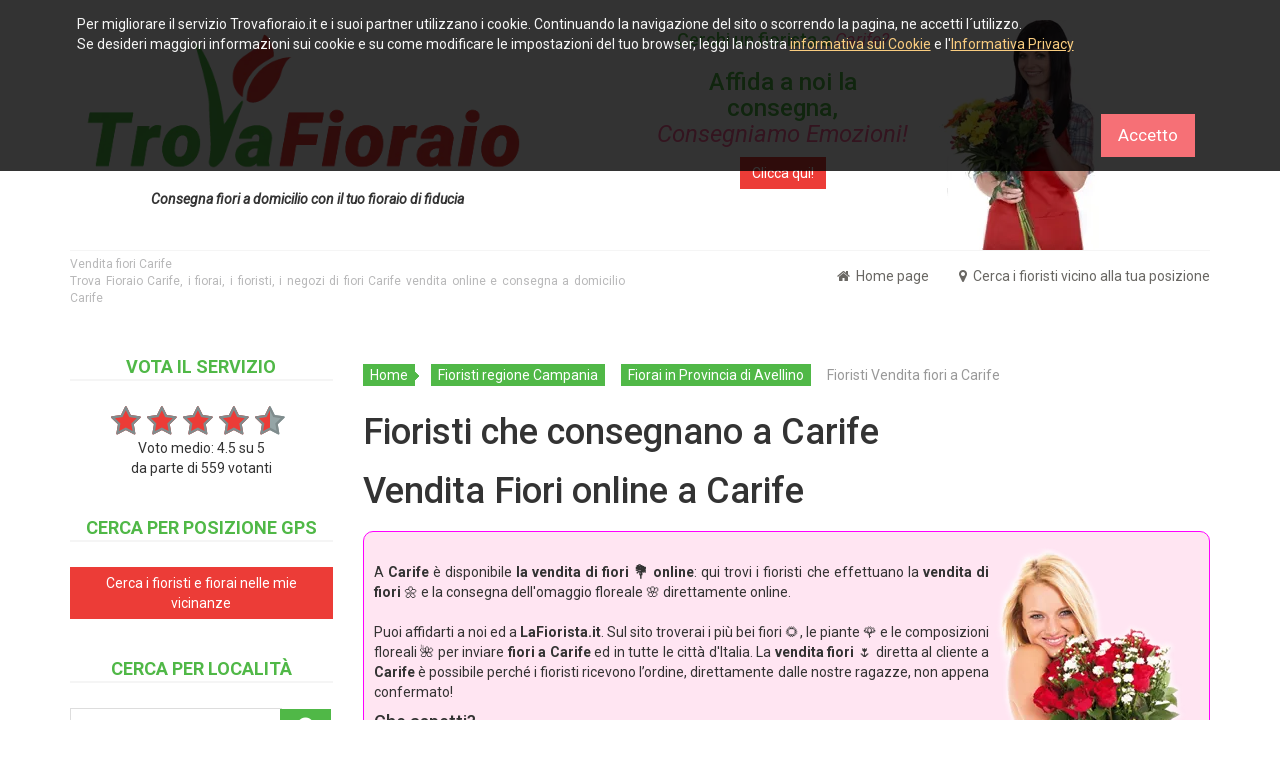

--- FILE ---
content_type: text/html;charset=UTF-8
request_url: https://www.trovafioraio.it/campania/avellino/carife/vendita-fiori-carife
body_size: 46069
content:
<!DOCTYPE html PUBLIC "-//W3C//DTD XHTML 1.0 Transitional//EN" "http://www.w3.org/TR/xhtml1/DTD/xhtml1-transitional.dtd">
<html lang="it" xmlns:fb="http://ogp.me/ns/fb#" xmlns="http://www.w3.org/1999/xhtml">
<head>
<meta charset="utf-8">
<meta name="viewport" content="width=device-width, initial-scale=1.0">
<meta http-equiv="Content-Type" content="text/html; charset=UTF-8" />
<title>Vendita fiori Carife - Trova Fioraio Carife, i fiorai, i fioristi, i negozi di fiori Carife vendita online e consegna a domicilio Carife</title>
<META name="Copyright" content="TrovaFioraio.it">
<META name="Author" content="TrovaFioraio.it">
<meta name="description" content="Vendita fiori Carife - Trova Fioraio Carife, i fiorai, i fioristi, i negozi di fiori Carife vendita online e consegna a domicilio Carife" />
<meta name="keywords" content="Vendita fiori Carife - Trova Fioraio Carife, i fiorai, i fioristi, i negozi di fiori Carife vendita online e consegna a domicilio Carife" />
<link rel="canonical" href="https://www.trovafioraio.it/campania/avellino/carife/vendita-fiori-carife"/>
<link href="/css/bootstrap.min.css" rel="stylesheet">
<link href="/css/font-awesome.min.css" rel="stylesheet">
<link href="/css/animate.css" rel="stylesheet">
<link href="/css/main.css?20191108" rel="stylesheet">
<link href="/css/responsive.css" rel="stylesheet">
<!--[if lt IE 9]> <script src="/js/html5shiv.js"></script> <script src="/js/respond.min.js"></script> <![endif]-->
<link rel="shortcut icon" href="/images/ico/favicon.ico" type="image/x-icon" />
<link rel="apple-touch-icon" href="/images/ico/apple-touch-icon.png" />
<link rel="apple-touch-icon" sizes="57x57" href="/images/ico/apple-touch-icon-57x57.png" />
<link rel="apple-touch-icon" sizes="72x72" href="/images/ico/apple-touch-icon-72x72.png" />
<link rel="apple-touch-icon" sizes="76x76" href="/images/ico/apple-touch-icon-76x76.png" />
<link rel="apple-touch-icon" sizes="114x114" href="/images/ico/apple-touch-icon-114x114.png" />
<link rel="apple-touch-icon" sizes="120x120" href="/images/ico/apple-touch-icon-120x120.png" />
<link rel="apple-touch-icon" sizes="144x144" href="/images/ico/apple-touch-icon-144x144.png" />
<link rel="apple-touch-icon" sizes="152x152" href="/images/ico/apple-touch-icon-152x152.png" />


<link href="/flags/flags.css" rel="stylesheet">
<meta name="referrer" content="never">
<meta itemprop="name" content="Trovafioraio.it">
<meta itemprop="description" content="TrovaFioraio.it ti aiuta a cercare i negozi di fiori per consegnare il tuo omaggio floreale in tutta Italia. I fioristi elencati sul sito preparano e consegnano a domicilio bouquet di fiori, mazzi di fiori freschi, composizioni floreali, rose rosse, piante verdi e fiorite d\'appartamento, omaggi floreali personalizzati, regali, fiori per matrimoni, composizioni per funerali e per ogni ricorrenza.">
<meta itemprop="image" content="https://www.trovafioraio.it/images/logo.png">
<meta property="og:image" content="https://www.trovafioraio.it/images/logo.png" />
<meta property="og:type" content="website" />
<meta property="og:site_name" content="Trovafioraio.it" />
<meta property="og:title" content="Trovafioraio.it" />
<meta property="og:description" content="TrovaFioraio.it ti aiuta a cercare i negozi di fiori per consegnare il tuo omaggio floreale in tutta Italia. I fioristi elencati sul sito preparano e consegnano a domicilio bouquet di fiori, mazzi di fiori freschi, composizioni floreali, rose rosse, piante verdi e fiorite d\'appartamento, omaggi floreali personalizzati, regali, fiori per matrimoni, composizioni per funerali e per ogni ricorrenza." />
<meta property="og:url" content="https://www.trovafioraio.it" />
<meta name="twitter:card" content="summary"/>
<meta name="twitter:url" content="https://www.trovafioraio.it"/>
<meta name="twitter:title" content="Trovafioraio.it"/>
<meta name="twitter:description" content="TrovaFioraio.it ti aiuta a cercare i negozi di fiori per consegnare il tuo omaggio floreale in tutta Italia. I fioristi elencati sul sito preparano e consegnano a domicilio bouquet di fiori, mazzi di fiori freschi, composizioni floreali, rose rosse, piante verdi e fiorite d\'appartamento, omaggi floreali personalizzati, regali, fiori per matrimoni, composizioni per funerali e per ogni ricorrenza."/>
<meta name="twitter:image" content="https://www.trovafioraio.it"/>
<meta name="google-site-verification" content="n3bJBwtjjMC6Lt4Lm7UHCYWvp1G5WTLL5cHEMDkodPI" />
</head>
<!--/head-->
<body>
<!-- header start //-->



<!-- contenuto Header 296 start //-->
<script src="/js/jquery-1.11.0.min.js"></script>
<script src="/js/bootstrap.min.js"></script>
<script src="/js/jquery.scrollUp.min.js"></script>
<script src="/js/main.js"></script>

<header id="header"><!--header-->
   <div class="header-middle"><!--header-middle-->
      <div class="container">
         <div class="row" style="padding-bottom:0;">
            <div class="col-sm-5">
               <div class="logo pull-left_disabled"> <a href="/" title="TrovaFioraio.it - Consegna fiori a domicilio con il tuo fioraio di fiducia"><img name="logo" src="/images/logo.webp" style="width:100%; max-width:445px; margin-bottom:20px;" alt="Consegna fiori a domicilio"></a>
                  <div class="text-center" style="font-style: italic; font-weight: bold;">Consegna fiori a domicilio con il tuo fioraio di fiducia</div>
               </div>
            </div>
            <div class="col-sm-3  col-md-push-1" align="center">
               <h4><a target="_blank" href="https://go.trovafioraio.it/go.asp?url=https%3A%2F%2Fwww.lafiorista.it%2Fconsegna-fiori-a-domicilio%2Fi-fiori-piu-acquistati&utm_medium=header_comune" style="text-decoration:none;color: #50B847;" rel="nofollow">Cerchi un fiorista a&nbsp;<em style="color: #f69;">Carife?</em></a></h4>
               <h3><a target="_blank" href="https://go.trovafioraio.it/go.asp?url=https%3A%2F%2Fwww.lafiorista.it%2Fconsegna-fiori-a-domicilio%2Fi-fiori-piu-acquistati&utm_medium=header_comune" style="text-decoration:none;color: #50B847;" rel="nofollow">Affida a noi la consegna, <em style="color: #f69;">Consegniamo Emozioni!</em></a></h3>
               <a target="_blank" href="https://go.trovafioraio.it/go.asp?url=https%3A%2F%2Fwww.lafiorista.it%2Fconsegna-fiori-a-domicilio%2Fi-fiori-piu-acquistati&utm_medium=header_comune" class="btn btn-default pulsanteGps blink" rel="nofollow">Clicca qui!</a> </div>
            <div class="col-sm-3" align="right"> <a target="_blank" href="https://go.trovafioraio.it/go.asp?url=https%3A%2F%2Fwww.lafiorista.it%2Fconsegna-fiori-a-domicilio%2Fi-fiori-piu-acquistati&utm_medium=header_comune" title="Risparmia sulla consegna dei tuoi fiori a Carife" rel="nofollow"><img src="/images/risparmia-consegna-fiori.webp" alt="Risparmia sulla consegna dei tuoi fiori a Carife" class="img-responsive"  /></a> </div>
         </div>
         <!--div class="shop-menu pull-right">
            <ul class="nav navbar-nav">
               <li><a href="/"><i class="fa fa-home"></i> Home page</a></li>
               <li><a href="/cerca-posizione" title="Cerca i fioristi ed i fiorai qui vicino."><i class="fa fa-map-marker"></i> Cerca i fioristi vicino alla tua posizione</a></li>
            </ul>
         </div//--> 
      </div>
   </div>
   <!--/header-middle-->
   
   <div class="header-bottom"><!--header-bottom-->
      <div class="container">
         <div class="row">
            <div class="col-sm-6"> 
               <!--headerText start-->
               
               <p class="headerText"> Vendita fiori Carife<br/>Trova Fioraio Carife, i fiorai, i fioristi, i negozi di fiori Carife vendita online e consegna a domicilio Carife </p>
               <br>
               
               <!--headerText end--> 
               
            </div>
            <div class="col-sm-6">
               <div class="hidden-xs shop-menu pull-right">
                  <ul class="nav navbar-nav">
                     <li><a href="/"><i class="fa fa-home"></i> Home page</a></li>
                     <li><a href="/cerca-posizione" title="Cerca i fioristi ed i fiorai qui vicino."><i class="fa fa-map-marker"></i> Cerca i fioristi vicino alla tua posizione</a></li>
                  </ul>
               </div>
               <!--<div class="visible-xs">
                  <form action="/cerca-localita" method="post">
                     <div class="brands_products" style="margin-bottom: 40px;">
                        <h2>Cerca per Localit&agrave;</h2>
                        <div class="searchform">
                           <input name="localita" type="text" id="localita" placeholder="Scrivi la localit&agrave;..." required style="width: 80%;" value="Carife">
                           <button type="submit" class="btn btn-default"><i class="fa fa-arrow-circle-o-right"></i></button>
                        </div>
                     </div>
                  </form>
               </div>--> 
            </div>
         </div>
      </div>
   </div>
   <!--/header-bottom--> 
</header>
<!--/header-->
<!-- contenuto Header 296 end //-->


<!-- header end //--> <!-- menu SX start //-->





<!-- menu SX end //-->
<section>
   <div class="container">
      <div class="row">
         <div class="col-sm-9 col-md-push-3"> <!-- Contenuti start //-->
            


<!-- contenuto 316 start //-->




<div class="breadcrumbs">
   <ol class="breadcrumb">
      <li><a href="/">Home</a></li>
      <li><a href="https://www.trovafioraio.it/campania/fioristi-consegne-a-domicilio-campania" title="Trova Fioristi in Campania ">Fioristi regione Campania </a></li>
      <li><a href="https://www.trovafioraio.it/fiori-provincia-di-avellino" title="Fiorai in Provincia di Avellino ">Fiorai in Provincia di Avellino </a></li>
      <li class="active">Fioristi Vendita fiori a Carife </li>
   </ol>
</div>
<script type="application/ld+json">
{
  "@context": "https://schema.org",
  "@type": "BreadcrumbList",
  "itemListElement": [{
    "@type": "ListItem",
    "position": 1,
    "name": "Trova Fioristi in Italia",
    "item": "https://www.trovafioraio.it"
  },{
    "@type": "ListItem",
    "position": 2,
    "name": "Regione Campania ",
    "item": "https://www.trovafioraio.it/campania/fioristi-consegne-a-domicilio-campania"
  },{
    "@type": "ListItem",
    "position": 3,
    "name": "Provincia di Avellino ",
    "item": "https://www.trovafioraio.it/fiori-provincia-di-avellino"
  },{
    "@type": "ListItem",
    "position": 4,
    "name": "Vendita fiori a Carife ",
    "item": "https://www.trovafioraio.it/campania/avellino/carife/vendita-fiori-carife"
  }]
}
</script>



<!-- contenuto 316 end //-->

<!-- contenuto 274 start //-->
<h1>Fioristi che consegnano a Carife</h1>
<h1> Vendita Fiori online a Carife</h1>
<div class="box_rosa">
   <a target="_blank" href="https://go.trovafioraio.it/go.asp?url=https%3A%2F%2Fwww.lafiorista.it%2Findex.htm" title="vendita fiori a Carife" onclick="trackOutboundLink(this.href); return false;" rel="nofollow"><img src="/images/la_tua_fiorista.webp" alt="vendita fiori a Carife" style="max-width:200px; width:30%;"align="right" hspace="5" vspace="5" border="0" /></a> 
   <p>A <strong>Carife</strong> &egrave; disponibile&nbsp;<strong>la vendita di fiori &#128144; online</strong>:
      qui trovi i fioristi che effettuano la&nbsp;<strong>vendita di fiori&nbsp;</strong>&#127804; e la consegna dell'omaggio floreale &#127800; direttamente online.</p>
   <p>Puoi affidarti a noi ed a <strong>LaFiorista.it</strong>. Sul sito troverai i pi&ugrave; bei fiori &#127803;, le piante &#127801; e le composizioni floreali &#127802; per inviare <strong>fiori&nbsp;a Carife</strong> ed in tutte le citt&agrave; d'Italia.  La&nbsp;<strong>vendita fiori&nbsp;</strong>&#127799; diretta al cliente a <strong>Carife</strong> &egrave; possibile perch&eacute; i fioristi ricevono l&rsquo;ordine, direttamente dalle nostre ragazze, non appena confermato!</p>
   <h4>Che aspetti? <br>
   Ti baster&agrave; scegliere la composizione, scrivere il tuo messaggio, <strong>pagare in tutta sicurezza</strong> ed al resto penseremo noi!</h4>
   <p> I fioristi ed i fiorai, tra quelli che effettuano<strong>&nbsp;la&nbsp;vendita di fiori&nbsp;</strong>a <strong>Carife</strong>, eseguiranno tutte le tue indicazioni per la <strong>consegna dei fiori&nbsp;&#129344; </strong>con tutti i consigli e le istruzioni particolari che solo tu puoi dare. <br>
      Solo tu conosci i gusti del destinatario del tuo omaggio floreale!</p>
   <br />
   <img src="/images/box_rosa.webp" name="img_rec" id="img_rec" /> 
</div>

<!-- contenuto 274 end //-->

<!-- contenuto 310 start //-->


<!--img src="/images/box_rosa.webp" name="img_rec" id="img_rec" /> </div-->

<!-- contenuto 310 end //-->

<!-- contenuto 276 start //-->

	
	
	
	
				<a name="elencoFioristi"></a>
				<h3 class="title">Elenco dei fioristi e dei fiorai nei pressi di <span style="color:#EC3C37;">Carife</span></h3>
				<ul>
					<li><div><h4>Fiori &amp; Bronzi</h4><p>Via Roma, 89, Carife</p></div></li><li><div><h4>Fiori D'Arancio Di Candelino Vincenzo</h4><p>Via Kennedy, 39, Vallata</p></div></li><li><div><h4>Fiori e Piante</h4><p>Via Piano, 109, San Sossio Baronia</p></div></li><li><div><h4>Agrigarden Di Damiano Giovanni Addobbi Floreali</h4><p>Contrada Forche, 58, Guardia Lombardi</p></div></li><li><div><h4>Mary&#8217;s Flowers</h4><p>Via III Santi, 81, Sturno</p></div></li><li><div><h4>Emporio Piante E Fiori</h4><p>Italy</p></div></li><li><div><h4>Follie di Fiori</h4><p>Via Dante Alighieri, Sturno</p></div></li><li><div><h4>La Rose Bella</h4><p>SS303, Piano della Croce-mattine</p></div></li><li><div><h4>La Gardenia</h4><p>Via Citt&#224; di Contra, Scampitella</p></div></li><li><div><h4>La Margherita Piante-Fiori</h4><p>Italy</p></div></li><li><div><h4>Albina Fiori Bomboniere</h4><p>Piazza de Sanctis, Sant'Angelo dei Lombardi</p></div></li><li><div><h4>FLOR EVENTS</h4><p>Via Giacomo Matteotti, 62, Morra De Sanctis</p></div></li><li><div><h4>Clorofilla</h4><p>Via Dante Alighieri, 2, Gesualdo</p></div></li><li><div><h4>Pinto Albino</h4><p>Via Campo San Leonardo Superiore, Gesualdo</p></div></li><li><div><h4>L'Iris di Puopolo Carmela</h4><p>Via Guglielmo Marconi, 72, Anzano di Puglia</p></div></li><li><div><h4>La Magia Dei Fiori</h4><p>Via Gelso, Grottaminarda</p></div></li><li><div><h4>Fiori E Piante Magie Floreali</h4><p>Via Vittorio Emanuele, 2, Torella dei Lombardi</p></div></li><li><div><h4>fioreria</h4><p>Via Giacomo Puccini, 17, Bisaccia Nuova</p></div></li><li><div><h4>Florevent srls</h4><p>Via Valle, Grottaminarda</p></div></li><li><div><h4>Arte Fiori</h4><p>SP36, Grottaminarda</p></div></li>
				</ul>
			
			
			<br>
			<br>
			



<!--div class="box_rosa"-->

<div class="recommended_items"><!--recommended_items-->
   
   <h2 class="title text-center"><span style="color:#EC3C37;">Carife</span>, i fioristi ti consigliano questi fiori:</h2>
   
   
      
      <div class="col-sm-3 col-xs-6">
         <div class="product-image-wrapper">
            <div class="single-products"> <a target="_blank" href="https://go.trovafioraio.it/go.asp?url=https%3A%2F%2Fwww.lafiorista.it%2Fnegozio%2Ddi%2Dfiori%2Da%2Ddomicilio%2Fbouquet%2Dsolare%2Dcon%2Drose%2Dgialle%2De%2Dgerbere%2Darancio" onclick="trackOutboundLink(this.href); return false;" rel="nofollow">
               <div class="productinfo text-center"><img alt="Bouquet solare con rose gialle e gerbere arancio" src="https://www.lafiorista.it/foto-di-fiori-acquistare-fiori-online/foto-piccola-bouquet-solare-con-rose-gialle-e-gerbere-arancio.webp" />
                  <h2>
                     
                     da &euro; 69
                     
                     <br>
                     &nbsp; <strong>TUTTO</strong> incluso! </h2>
                  
                  <p style="text-align:center !important">Bouquet solare con rose gialle e gerbere arancio</p>
               </div>
               <div class="product-overlay">
                  <div class="overlay-content">
                     <p>Bouquet realizzato con rose gialle, gerbere arancio e bacche rosse.</p>
                  </div>
               </div>
               
               </a> </div>
         </div>
      </div>
      
      
      <div class="col-sm-3 col-xs-6">
         <div class="product-image-wrapper">
            <div class="single-products"> <a target="_blank" href="https://go.trovafioraio.it/go.asp?url=https%3A%2F%2Fwww.lafiorista.it%2Fnegozio%2Ddi%2Dfiori%2Da%2Ddomicilio%2Fbouquet%2Drosa%2De%2Dgiallo" onclick="trackOutboundLink(this.href); return false;" rel="nofollow">
               <div class="productinfo text-center"><img alt="Bouquet rosa e giallo" src="https://www.lafiorista.it/foto-di-fiori-acquistare-fiori-online/foto-piccola-bouquer-rosa-e-giallo.webp" />
                  <h2>
                     
                     da &euro; 49
                     
                     <br>
                     &nbsp; <strong>TUTTO</strong> incluso! </h2>
                  
                  <p style="text-align:center !important">Bouquet rosa e giallo</p>
               </div>
               <div class="product-overlay">
                  <div class="overlay-content">
                     <p>Bouquet con gerbere e rose rosa e margherite gialle</p>
                  </div>
               </div>
               
               </a> </div>
         </div>
      </div>
      
      
      <div class="col-sm-3 col-xs-6">
         <div class="product-image-wrapper">
            <div class="single-products"> <a target="_blank" href="https://go.trovafioraio.it/go.asp?url=https%3A%2F%2Fwww.lafiorista.it%2Fnegozio%2Ddi%2Dfiori%2Da%2Ddomicilio%2Fbouquet%2Ddi%2Dgerbere%2Dgialle%2Darancio%2De%2Drosse" onclick="trackOutboundLink(this.href); return false;" rel="nofollow">
               <div class="productinfo text-center"><img alt="Bouquet di Gerbere gialle arancio e rosse" src="https://www.lafiorista.it/foto-di-fiori-acquistare-fiori-online/foto-piccola-bouquet-di-gerbere-gialle-arancio-e-rosse.webp" />
                  <h2>
                     
                     da &euro; 49
                     
                     <br>
                     &nbsp; <strong>TUTTO</strong> incluso! </h2>
                  
                  <p style="text-align:center !important">Bouquet di Gerbere gialle arancio e rosse</p>
               </div>
               <div class="product-overlay">
                  <div class="overlay-content">
                     <p>Bouquet floreale con Gerbere Gialle, Arancio e Rosse.</p>
                  </div>
               </div>
               
               </a> </div>
         </div>
      </div>
      
      
      <div class="col-sm-3 col-xs-6">
         <div class="product-image-wrapper">
            <div class="single-products"> <a target="_blank" href="https://go.trovafioraio.it/go.asp?url=https%3A%2F%2Fwww.lafiorista.it%2Fnegozio%2Ddi%2Dfiori%2Da%2Ddomicilio%2Fbouquet%2Ddi%2Drose%2Drosa%2De%2Dfiori%2Dbianchi" onclick="trackOutboundLink(this.href); return false;" rel="nofollow">
               <div class="productinfo text-center"><img alt="Bouquet di rose rosa e fiori bianchi" src="https://www.lafiorista.it/foto-di-fiori-acquistare-fiori-online/foto-piccola-bouquet-di-rose-rosa-e-fiori-bianchi.webp" />
                  <h2>
                     
                     da &euro; 79
                     
                     <br>
                     &nbsp; <strong>TUTTO</strong> incluso! </h2>
                  
                  <p style="text-align:center !important">Bouquet di rose rosa e fiori bianchi</p>
               </div>
               <div class="product-overlay">
                  <div class="overlay-content">
                     <p>Bouquet di rose rosa e fiori bianchi con rose rosa, fiorellini bianchi e del verde.</p>
                  </div>
               </div>
               
               </a> </div>
         </div>
      </div>
      
      
      <div class="col-sm-3 col-xs-6">
         <div class="product-image-wrapper">
            <div class="single-products"> <a target="_blank" href="https://go.trovafioraio.it/go.asp?url=https%3A%2F%2Fwww.lafiorista.it%2Fnegozio%2Ddi%2Dfiori%2Da%2Ddomicilio%2Fbouquet%2Dgirasoli%2De%2Dalstroemeria" onclick="trackOutboundLink(this.href); return false;" rel="nofollow">
               <div class="productinfo text-center"><img alt="Bouquet girasoli e alstroemeria" src="https://www.lafiorista.it/foto-di-fiori-acquistare-fiori-online/foto-piccola-bouquet-girasoli-e-alstroemeria.webp" />
                  <h2>
                     
                     da &euro; 55
                     
                     <br>
                     &nbsp; <strong>TUTTO</strong> incluso! </h2>
                  
                  <p style="text-align:center !important">Bouquet girasoli e alstroemeria</p>
               </div>
               <div class="product-overlay">
                  <div class="overlay-content">
                     <p>Bouquet con girasoli, alstroemeria rossa e verde decorativo.</p>
                  </div>
               </div>
               
               </a> </div>
         </div>
      </div>
      
      
      <div class="col-sm-3 col-xs-6">
         <div class="product-image-wrapper">
            <div class="single-products"> <a target="_blank" href="https://go.trovafioraio.it/go.asp?url=https%3A%2F%2Fwww.lafiorista.it%2Fnegozio%2Ddi%2Dfiori%2Da%2Ddomicilio%2Fbouquet%2Dsolare%2Ddi%2Dfiori%2Darancio" onclick="trackOutboundLink(this.href); return false;" rel="nofollow">
               <div class="productinfo text-center"><img alt="Bouquet solare di fiori arancio" src="https://www.lafiorista.it/foto-di-fiori-acquistare-fiori-online/foto-piccola-bouquet-solare-di-fiori-arancio.webp" />
                  <h2>
                     
                     da &euro; 55
                     
                     <br>
                     &nbsp; <strong>TUTTO</strong> incluso! </h2>
                  
                  <p style="text-align:center !important">Bouquet solare di fiori arancio</p>
               </div>
               <div class="product-overlay">
                  <div class="overlay-content">
                     <p>Bouquet dai colori vivaci, arancio  e giallo che esprime gioia, vivacit&#224;, euforia per l'arrivo della nuova creatura.</p>
                  </div>
               </div>
               
               <img alt="" class="new" src="/images/raccomandato_negozio.webp" />
               
               </a> </div>
         </div>
      </div>
      
      
      <div class="col-sm-3 col-xs-6">
         <div class="product-image-wrapper">
            <div class="single-products"> <a target="_blank" href="https://go.trovafioraio.it/go.asp?url=https%3A%2F%2Fwww.lafiorista.it%2Fnegozio%2Ddi%2Dfiori%2Da%2Ddomicilio%2Fphalaenopsis" onclick="trackOutboundLink(this.href); return false;" rel="nofollow">
               <div class="productinfo text-center"><img alt="Phalaenopsis" src="https://www.lafiorista.it/foto-di-fiori-acquistare-fiori-online/foto-piccola-pianta-di-phalaenopsis.webp" />
                  <h2>
                     
                     da &euro; 45
                     
                     <br>
                     &nbsp; <strong>TUTTO</strong> incluso! </h2>
                  
                  <p style="text-align:center !important">Phalaenopsis</p>
               </div>
               <div class="product-overlay">
                  <div class="overlay-content">
                     <p>Pianta di Orchidea Phalaenopsis.</p>
                  </div>
               </div>
               
               </a> </div>
         </div>
      </div>
      
      
      <div class="col-sm-3 col-xs-6">
         <div class="product-image-wrapper">
            <div class="single-products"> <a target="_blank" href="https://go.trovafioraio.it/go.asp?url=https%3A%2F%2Fwww.lafiorista.it%2Fnegozio%2Ddi%2Dfiori%2Da%2Ddomicilio%2Fmazzo%2Ddi%2Dgigli%2Drosa%2De%2Dfiori%2Drossi" onclick="trackOutboundLink(this.href); return false;" rel="nofollow">
               <div class="productinfo text-center"><img alt="Mazzo di gigli rosa e fiori rossi" src="https://www.lafiorista.it/foto-di-fiori-acquistare-fiori-online/foto-piccola-mazzo-di-gigli-rosa-e-fiori-rossi.webp" />
                  <h2>
                     
                     da &euro; 44
                     
                     <br>
                     &nbsp; <strong>TUTTO</strong> incluso! </h2>
                  
                  <p style="text-align:center !important">Mazzo di gigli rosa e fiori rossi</p>
               </div>
               <div class="product-overlay">
                  <div class="overlay-content">
                     <p>Mazzo lungo realizzato con gigli o lilium di colore rosa e fiorellini rossi.
(Il contenitore non &#232; incluso)</p>
                  </div>
               </div>
               
               </a> </div>
         </div>
      </div>
      
      
      <div class="col-sm-3 col-xs-6">
         <div class="product-image-wrapper">
            <div class="single-products"> <a target="_blank" href="https://go.trovafioraio.it/go.asp?url=https%3A%2F%2Fwww.lafiorista.it%2Fnegozio%2Ddi%2Dfiori%2Da%2Ddomicilio%2Fbouquet%2Dgerbere%2Dgialle%2De%2Dfiori%2Ddi%2Dorchidea" onclick="trackOutboundLink(this.href); return false;" rel="nofollow">
               <div class="productinfo text-center"><img alt="Bouquet gerbere gialle e fiori di orchidea" src="https://www.lafiorista.it/foto-di-fiori-acquistare-fiori-online/foto-piccola-bouquet-gerbere-gialle-e-fiori-di-orchidea.webp" />
                  <h2>
                     
                     da &euro; 85
                     
                     <br>
                     &nbsp; <strong>TUTTO</strong> incluso! </h2>
                  
                  <p style="text-align:center !important">Bouquet gerbere gialle e fiori di orchidea</p>
               </div>
               <div class="product-overlay">
                  <div class="overlay-content">
                     <p>Omaggio floreale con gerbere gialle, fiori di orchidea cymbidium bianchi o rosa e confezione gialla.
(Il contenitore non &#232; incluso)</p>
                  </div>
               </div>
               
               </a> </div>
         </div>
      </div>
      
      
      <div class="col-sm-3 col-xs-6">
         <div class="product-image-wrapper">
            <div class="single-products"> <a target="_blank" href="https://go.trovafioraio.it/go.asp?url=https%3A%2F%2Fwww.lafiorista.it%2Fnegozio%2Ddi%2Dfiori%2Da%2Ddomicilio%2Fmazzo%2Ddi%2Drose%2Drosse" onclick="trackOutboundLink(this.href); return false;" rel="nofollow">
               <div class="productinfo text-center"><img alt="Mazzo di rose rosse" src="https://www.lafiorista.it/foto-di-fiori-acquistare-fiori-online/foto-piccola-mazzo-di-rose-rosse.webp" />
                  <h2>
                     
                     da &euro; 60
                     
                     <br>
                     &nbsp; <strong>TUTTO</strong> incluso! </h2>
                  
                  <p style="text-align:center !important">Mazzo di rose rosse</p>
               </div>
               <div class="product-overlay">
                  <div class="overlay-content">
                     <p>Mazzo di rose rosse a gambo lungo.</p>
                  </div>
               </div>
               
               </a> </div>
         </div>
      </div>
      
      
      <div class="col-sm-3 col-xs-6">
         <div class="product-image-wrapper">
            <div class="single-products"> <a target="_blank" href="https://go.trovafioraio.it/go.asp?url=https%3A%2F%2Fwww.lafiorista.it%2Fnegozio%2Ddi%2Dfiori%2Da%2Ddomicilio%2Fcestino%2Ddi%2Drose%2Drosa%2De%2Dlilium%2Dbianchi" onclick="trackOutboundLink(this.href); return false;" rel="nofollow">
               <div class="productinfo text-center"><img alt="Cestino di rose rosa e lilium bianchi" src="https://www.lafiorista.it/foto-di-fiori-acquistare-fiori-online/foto-piccola-cestino-di-rose-rosa-e-lilium-bianchi.webp" />
                  <h2>
                     
                     da &euro; 94
                     
                     <br>
                     &nbsp; <strong>TUTTO</strong> incluso! </h2>
                  
                  <p style="text-align:center !important">Cestino di rose rosa e lilium bianchi</p>
               </div>
               <div class="product-overlay">
                  <div class="overlay-content">
                     <p>Cestino in vimini con manico realizzato con roselline rosa e lilium bianchi.
(Il contenitore pu&#242; variare nella forma e nel colore)</p>
                  </div>
               </div>
               
               </a> </div>
         </div>
      </div>
      
      
      <div class="col-sm-3 col-xs-6">
         <div class="product-image-wrapper">
            <div class="single-products"> <a target="_blank" href="https://go.trovafioraio.it/go.asp?url=https%3A%2F%2Fwww.lafiorista.it%2Fnegozio%2Ddi%2Dfiori%2Da%2Ddomicilio%2Fcestino%2Ddi%2Dfiori%2Dprimaverili%2Drosa%2De%2Dgiallo" onclick="trackOutboundLink(this.href); return false;" rel="nofollow">
               <div class="productinfo text-center"><img alt="Cestino di fiori primaverili rosa e giallo" src="https://www.lafiorista.it/foto-di-fiori-acquistare-fiori-online/foto-piccola-cestino-di-fiori-primaverili-rosa-e-giallo.webp" />
                  <h2>
                     
                     da &euro; 85
                     
                     <br>
                     &nbsp; <strong>TUTTO</strong> incluso! </h2>
                  
                  <p style="text-align:center !important">Cestino di fiori primaverili rosa e giallo</p>
               </div>
               <div class="product-overlay">
                  <div class="overlay-content">
                     <p>Cestino di fiori primaverili con gerbere rosa e gialle.</p>
                  </div>
               </div>
               
               <img alt="" class="new" src="/images/novita_negozio.webp" />
               
               </a> </div>
         </div>
      </div>
      
</div>
<!--/recommended_items--> 
<!--img src="/images/box_rosa.webp" name="img_rec" id="img_rec" /> </div-->



			
	
	<small style="font-style:italic; font-size:8pt; color:#E5E5E5">Dati aggiornati al: 04/12/2025 15:45:18 - Aggiornamenti attivi: False - Eseguita chiamata: False</small>
	
	<style>
	#results {
	  width: 100%;
	  padding: 5px;
	  z-index: 5;
	  border: 1px solid #999;
	  background: #fff;
	  height: 450px;
	}
	#results h4 {
	  font-size: 16px;
	  margin: 0 0 5px 0;
	}
	#results ul {
	  list-style-type: none;
	  padding: 0;
	  margin: 0;
	  height: 385px;
	  overflow-y: scroll;
	}
	#results li {
	  background-color: #f1f1f1;
	  padding: 10px;
	  text-overflow: ellipsis;
	  white-space: nowrap;
	  overflow: hidden;
	}
	#results li:nth-child(odd) {
	  background-color: #fcfcfc;
	}
	#results #more {
	  width: 100%;
	  margin: 5px 0 0 0;
	}
	</style>
<br>
<br>
<br>
<!-- contenuto 276 end //-->

<!-- contenuto 307 start //-->
<!-- end -->
<!-- contenuto 307 end //-->

<!-- contenuto 279 start //-->
<h3>A Carife vedi anche</h3>

<ul>
	<li><strong><a href="fiori-carife">Fiori a Carife</a></strong></li>
	<li><a href="consegna-fiori-carife">Consegna fiori a Carife</a></li>
	<li><a href="vendita-fiori-carife">Vendita fiori a Carife</a></li>
	<li><a href="spedire-fiori-carife">Spedire fiori a Carife</a></li>
	<li><a href="spedizione-fiori-carife">Spedizione fiori a Carife</a></li>
	<li><a href="invio-fiori-carife">Invio fiori a Carife</a></li>
</ul>
<!-- end -->
<!-- contenuto 279 end //-->

<!-- contenuto 292 start //-->

<!-- end -->
<!-- contenuto 292 end //-->




            <!-- Contenuti end //--> </div>
         <div class="col-sm-3 col-md-pull-9">
            <div class="left-sidebar"> <!-- menu DX start //-->
               


<!-- contenuto 298 start //-->
<!--ratings-->
<script type="text/javascript" src="/js/raterater.jquery/raterater.jquery.js"></script>
<link rel="stylesheet" type="text/css" href="/js/raterater.jquery/raterater.css"/>
<style type="text/css">
.raterater-bg-layer { color: #95a5a6; }
.raterater-hover-layer { color: #FEB402; }
.raterater-hover-layer.rated { color: #FEB402; }
.raterater-rating-layer { color: #EC3C37; }
.raterater-outline-layer { color: #7f8c8d; }
.ratebox {margin: 0 auto !important;}
</style>
<link rel="stylesheet" type="text/css" href="/js/fancybox/jquery.fancybox.css">
<script src="/js/fancybox/jquery.fancybox.js"></script>


<div class="brands_products" style="margin-bottom: 40px;">
   <h2>Vota il servizio</h2>
   <div class="ratebox" data-id="1" data-rating="4.5"></div><div class="clearfix"></div>
   <div align="center">
      Voto medio: <span>4.5</span> su <span>5</span> <br />da parte di <span>559</span> votanti </div>
</div>
<script language="javascript">
function rateAlert(id, rating) {

	$.post("/run/votaSito_run.asp", { valoreRating: rating },function(data){
		//alert(data); //post check to show that the mysql string is the same as submit    
		var dataSplit = data.split('|'); //success: xxxxxxxxxxxxxx...
		if(dataSplit[0] == 'Success') {
			alert(dataSplit[1]);	
		}
		else if(dataSplit[0] == 'Form') {
			//alert(dataSplit[1]);	
			$.fancybox(dataSplit[2]);	
			$('span.ratebox').raterater({ 
				submitFunction: 'rateAlert', 
				allowChange: true,
				starWidth: 30,
				spaceWidth: 6,
				numStars: 5,
				step:0.5,
				mode: 'callback',
			});
		}
		else { //Errore| xxxxxxxxxxxxxx!
			alert(dataSplit[1]);	
		}
	})
	.fail( function(xhr, textStatus, errorThrown) {
		alert("Si e verificato un errore.\nImpossibile completare la richiesta!");
	});
}

$(function() {
   $('.ratebox').raterater( { 
      submitFunction: 'rateAlert', 

      allowChange: true,
      starWidth: 30,
      spaceWidth: 6,
      numStars: 5,
		step:1,
		mode: 'callback',
   });
});

</script> 

<!--/ratings-->
<script type="application/ld+json">
{
  "@context": "https://schema.org/",
  "@type": "Organization",
  "name": "TrovaFioraio.it",
  "image": "https://www.trovafioraio.it/images/logo.webp",
  "description": "Consegna fiori a domicilio con il tuo fioraio di fiducia",
  "url": "https://www.trovafioraio.it",
  "aggregateRating": {
    "@type": "AggregateRating",
    "ratingValue": "4.5",
    "bestRating": "5",
    "ratingCount": "559"
  }
}
</script> 

<!-- contenuto 298 end //-->

<!-- contenuto 261 start //-->
<!--ricerca-->
<div class="brands_products" style="margin-bottom: 40px;">
   <h2>Cerca per Posizione GPS</h2>
   <div class="searchform">
      <p><a href="/cerca-posizione" class="btn btn-default pulsanteGps blink">Cerca i fioristi e fiorai nelle mie vicinanze</a></p>
   </div>
</div>
<!--/ricerca--> 
<!--ricerca-->
<form action="/cerca-localita" method="post">
   <div class="brands_products" style="margin-bottom: 40px;">
      <h2>Cerca per Localit&agrave;</h2>
      <div class="searchform">
         <input name="localita" type="text" id="localita" placeholder="Scrivi la localit&agrave;..." required>
         <button type="submit" class="btn btn-default"><i class="fa fa-arrow-circle-o-right"></i></button>
      </div>
   </div>
</form>
<!--/ricerca-->

<div class="brands_products" style="margin-bottom: 20px;"> 
   <!--brands_products-->
   <h2>Trova i Fioristi che consegnano in Italia</h2>
   <div class="brands-name_">
      <ul class="nav nav-pills nav-stacked padding3px">
         <li><a href="/puglia/lecce/lecce/fiori-lecce">Fiori a Lecce</a></li>
         <li><a href="/lazio/roma/roma/fiori-roma">Fiori a Roma</a></li>
         <li><a href="/lombardia/milano/milano/fiori-milano">Fiori a Milano</a></li>
         <li><a href="/trentino-alto-adige/bolzano/merano/fiori-merano">Fiori a Merano</a></li>
         <li><a href="/sardegna/cagliari/cagliari/fiori-cagliari">Fiori a Cagliari</a></li>
         <li><a href="/puglia/brindisi/brindisi/fiori-brindisi">Fiori a Brindisi</a></li>
         <li><a href="/piemonte/alessandria/alessandria/fiori-alessandria">Fiori a Alessandria</a></li>
         <li><a href="/veneto/padova/padova/fiori-padova">Fiori a Padova</a></li>
         <li><a href="/veneto/verona/verona/fiori-verona">Fiori a Verona</a></li>
         <li><a href="/umbria/perugia/perugia/fiori-perugia">Fiori a Perugia</a></li>
         <li><a href="/emilia-romagna/ferrara/ferrara/fiori-ferrara">Fiori a Ferrara</a></li>
         <li><a href="/toscana/firenze/firenze/fiori-firenze">Fiori a Firenze</a></li>
         <li><a href="/friuli-venezia-giulia/udine/udine/fiori-udine">Fiori a Udine</a></li>
         <li><a href="/toscana/pisa/pisa/fiori-pisa">Fiori a Pisa</a></li>
         <li><a href="/abruzzo/pescara/pescara/fiori-pescara">Fiori a Pescara</a></li>
         <li><a href="/piemonte/torino/torino/fiori-torino">Fiori a Torino</a></li>
         <li><a href="/liguria/genova/genova/fiori-genova">Fiori a Genova</a></li>
         <li><a href="/friuli-venezia-giulia/udine/udine/fiori-udine">Fiori a Udine</a></li>
         <li><a href="/friuli-venezia-giulia/trieste/trieste/fiori-trieste">Fiori a Trieste</a></li>
         <li><strong><a href="/fiori-a-domicilio-in-tutta-italia">Tutte le province</a></strong></li>
      </ul>
   </div>
</div>
<p> 
   <!--/brands_products--> 
</p>
<div class="box_rosa">
   <p>Vuoi inviare fiori a <strong>Domicilio</strong>? Acquista Fiori su LaFiorista.it e consegneremo all'indirizzo da te indicato la composizione scelta!</p>
   <p><a target="_blank" href="https://go.trovafioraio.it/go.asp?url=https%3A%2F%2Fwww.lafiorista.it%2Findex.htm" onclick="trackOutboundLink(this.href); return false;" rel="nofollow"><img src="/images/fiorista.webp" alt="Vuoi inviare fiori a Domicilio? Acquista Fiori su LaFiorista.it e consegneremo all'indirizzo da te indicato la composizione scelta!" name="fiorista" id="fiorista" border="0" class="img-responsive" /></a></p>
   <img src="/images/box_rosa.webp" name="img_rec" id="img_rec" /></div>
<br />
<p>I fioristi qui elencati preparano e consegnano a domicilio bouquet di fiori, mazzi di fiori freschi, composizioni floreali, rose rosse,  piante verdi e fiorite d'appartamento, omaggi floreali personalizzati, regali, fiori per matrimoni, composizioni per funerali e per ogni ricorrenza.</p>
<div class="brands_products" style="margin-top: 20px;"> 
   <!--brands_products-->
   <h2>Fiori nel Mondo</h2>
   <div class="brands-name_">
      <ul class="nav nav-pills nav-stacked padding3px">
         <li><a href="/fiori-nel-mondo/consegna-fiori-nel-mondo" title="Consegna Fiori nel Mondo">Consegna Fiori nel Mondo</a></li>
      </ul>
   </div>
</div>

<!-- contenuto 261 end //-->



               <!-- menu DX end //--> </div>
         </div>
      </div>
   </div>
</section>
<!-- footer start //-->



<!-- contenuto Footer 103 start //-->
<footer id="footer"><!--Footer-->
   <div class="footer-bottom">
      <div class="container">
         <div class="row">
            <p class="text-center small"><img src="/images/copyright.webp" style="width: 100%; max-width: 700px;" /><br />
               Dato l&#39;altissimo numero di dati contenuti su questo portale e l&#39;impossibilit&agrave; a tenerli costantemente aggiornati, non siamo ritenuti responsabili per dati inesatti o non aggiornati</p>
         </div>
         <div class="row">
            <p class="pull-left">Copyright &copy; 2014 TrovaFioraio.it - Tutti i Diritti Riservati. - <a href="/note-legali">Note legali</a> - <a href="/cookie-policy" rel="nofollow">Cookies</a> - <a href="/privacy">Privacy</a></p>
            <p class="pull-right"> 
               <!-- Inizio Codice ShinyStat --> 
               <script src="//codice.shinystat.com/cgi-bin/getcod.cgi?USER=trovafioraio"></script>
               <noscript>
               <a href="http://www.shinystat.com/it" target="_top"> <img src="//www.shinystat.com/cgi-bin/shinystat.cgi?USER=trovafioraio" alt="Statistiche" border="0" /></a>
               </noscript>
               <!-- Fine Codice ShinyStat --> 
               - Developed by <span><a href="https://www.sdesalve.it" target="_blank">SDeSalve</a></span></p>
         </div>
      </div>
   </div>
</footer>
<!--/Footer--> 
<script type="text/plain" class="ce-script">
  console.log('ga initializing');
  (function(i,s,o,g,r,a,m){i['GoogleAnalyticsObject']=r;i[r]=i[r]||function(){
  (i[r].q=i[r].q||[]).push(arguments)},i[r].l=1*new Date();a=s.createElement(o),
  m=s.getElementsByTagName(o)[0];a.async=1;a.src=g;m.parentNode.insertBefore(a,m)
  })(window,document,'script','//www.google-analytics.com/analytics.js','ga');

  ga('create', 'UA-54150986-1', 'auto');
  ga('set', 'anonymizeIp', true);
  ga('send', 'pageview');
</script> 
<script>
/**
* Function that tracks a click on an outbound link in Google Analytics.
* This function takes a valid URL string as an argument, and uses that URL string
* as the event label.
*/
var trackOutboundLink = function(url) {
	if (window.ga && ga.loaded) {
		console.log('ga send outbound click ' + url);
		ga('send', 'event', 'outbound', 'click', url, {'hitCallback':
			function () {
				document.location = url;
				/*
				var link = document.createElement('a');
				link.href = url;
				link.setAttribute('target', '_blank');
				document.body.appendChild(link);
				link.click();
				*/
			}
		});
	}
	else {
		document.location = url;
		/*
		var link = document.createElement('a');
		link.href = url;
		link.setAttribute('target', '_blank');
		document.body.appendChild(link);
		link.click();
		*/
	}
}

var trackOutboundLinkEstero = function(url, codNazione, nomeNazione) {
	if(event.preventDefault) {
		event.preventDefault(); 
	}
	else {
		event.returnValue = false; 
	}
	if (window.ga && ga.loaded) {
		console.log('ga send outbound click estero ' + url);
		ga('send', 'event', 'outbound', 'click', url, {'hitCallback':
			function () {
				window.location = "https://go.trovafioraio.it/go.asp?url=" + encodeURIComponent("https://www.lafiorista.it/run/imposta-consegna-fiori.asp?redirect=" + url + "&codNazione=" + codNazione + "&nomeNazione=" + nomeNazione);
				/*
				var tmpUrl = "https://go.trovafioraio.it/go.asp?url=" + encodeURIComponent("https://www.lafiorista.it/run/imposta-consegna-fiori.asp?redirect=" + url + "&codNazione=" + codNazione + "&nomeNazione=" + nomeNazione + "&tmp=" + Math.random());
				var link = document.createElement('a');
				link.href = tmpUrl;
				link.setAttribute('target', '_blank');
				document.body.appendChild(link);
				link.click();
				*/
			}
		});
	}
	else {
		window.location = "https://go.trovafioraio.it/go.asp?url=" + encodeURIComponent("https://www.lafiorista.it/run/imposta-consegna-fiori.asp?redirect=" + url + "&codNazione=" + codNazione + "&nomeNazione=" + nomeNazione);
		/*
		var tmpUrl = "https://go.trovafioraio.it/go.asp?url=" + encodeURIComponent("https://www.lafiorista.it/run/imposta-consegna-fiori.asp?redirect=" + url + "&codNazione=" + codNazione + "&nomeNazione=" + nomeNazione + "&tmp=" + Math.random());
		var link = document.createElement('a');
		link.href = tmpUrl;
		link.setAttribute('target', '_blank');
		document.body.appendChild(link);
		link.click();
		*/
	}
}


</script> 
<!-- Hotjar Tracking Code for www.trovafioraio.it -->
<script type="text/plain" class="ce-script">
    (function(h,o,t,j,a,r){
        h.hj=h.hj||function(){(h.hj.q=h.hj.q||[]).push(arguments)};
        h._hjSettings={hjid:1499358,hjsv:6};
        a=o.getElementsByTagName('head')[0];
        r=o.createElement('script');r.async=1;
        r.src=t+h._hjSettings.hjid+j+h._hjSettings.hjsv;
        a.appendChild(r);
    })(window,document,'https://static.hotjar.com/c/hotjar-','.js?sv=');
</script>
<!-- Load the script -->
<link rel="stylesheet" type="text/css" href="/js/cookies-enabler-master/cookies-enabler.css">
<script src="/js/cookies-enabler-master/cookies-enabler.min.js"></script> 

<!-- Init the script --> 
<script>
COOKIES_ENABLER.init({
	eventScroll: false,
	scrollOffset: 200,
	clickOutside: false,
	
	bannerHTML:
		 '<p>Per migliorare il servizio Trovafioraio.it e i suoi partner utilizzano i cookie. '
		     +'Continuando la navigazione del sito o scorrendo la pagina, ne accetti l&acute;utilizzo.<br>'
			  +'Se desideri maggiori informazioni sui cookie e su come modificare le impostazioni del tuo browser, '
			  +'leggi la nostra <a href="/cookie-policy" rel="nofollow">informativa sui Cookie</a> e l\'<a href="/privacy" rel="nofollow">Informativa Privacy</a></p><br /><br /><br />'
		 +'<p><a href="#" class="ce-accept">Accetto</a></p>',

	iframesPlaceholder: true,
	iframesPlaceholderHTML:
		 '<p>Questo contenuto non &egrave; disponibile prima dell&acute;accettazione dei Cookies. '
			  +'<a href="#" class="ce-accept">Accetta i Cookies</a> o Leggi la '
			  +' nostra <a href="/cookie-policy" rel="nofollow">Cookie policy</a> e l\'<a href="/privacy" rel="nofollow">Informativa Privacy</a>'
		 +'</p>',
		 		 
});
</script> 

<!-- contenuto Footer 103 end //-->


<!-- footer end //-->


</body>
</html>
<!-- Page Generation time : 0,467 Seconds -->

--- FILE ---
content_type: text/css
request_url: https://www.trovafioraio.it/css/main.css?20191108
body_size: 6442
content:
@import "https://fonts.googleapis.com/css?family=Roboto:400,300,400italic,500,700,100";@import "https://fonts.googleapis.com/css?family=Open+Sans:400,800,300,600,700";@import "https://fonts.googleapis.com/css?family=Abel";body{font-family:'Roboto',sans-serif;position:relative;font-weight:400}ul li{list-style:none}a:hover{outline:none;text-decoration:none}a:focus{outline:none;outline-offset:0}a{-webkit-transition:300ms;-moz-transition:300ms;-o-transition:300ms;transition:300ms}h1,h2,h3,h4,h5,h6{font-family:'Roboto',sans-serif}.btn:hover,.btn:focus{outline:none;box-shadow:none}.navbar-toggle{background-color:#000}a#scrollUp{bottom:0;right:10px;padding:5px 10px;background:#50B847;color:#FFF;-webkit-animation:bounce 2s ease infinite;animation:bounce 2s ease infinite}a#scrollUp i{font-size:30px}.header_top{background:none repeat scroll 0 0 #F0F0E9}.contactinfo ul li:first-child{margin-left:-15px}.contactinfo ul li a{font-size:12px;color:#696763;font-family:'Roboto',sans-serif}.contactinfo ul li a:hover{background:inherit}.social-icons ul li a{border:0 none;border-radius:0;color:#696763;padding:0}.social-icons ul li{display:inline-block}.social-icons ul li a i{padding:11px 15px;transition:all .9s ease 0;-moz-transition:all .9s ease 0;-webkit-transition:all .9s ease 0;-o-transition:all .9s ease 0}.social-icons ul li a i:hover{color:#fff;transition:all .9s ease 0;-moz-transition:all .9s ease 0;-webkit-transition:all .9s ease 0;-o-transition:all .9s ease 0}.fa-facebook:hover{background:#0083C9}.fa-twitter:hover{background:#5BBCEC}.fa-youtube-square:hover{background:#cd201f}.fa-flickr:hover{background:#000}.fa-google-plus:hover{background:#CE3C2D}.header-middle .container .row{border-bottom:1px solid #f5f5f5;margin-left:0;margin-right:0;padding-bottom:20px;padding-top:20px}.header-middle .container .row .col-sm-4{padding-left:0}.header-middle .container .row .col-sm-8{padding-right:0}.usa{border-radius:0;color:#B4B1AB;margin-right:0;padding:2px 15px;margin-top:10px}.usa:hover{background:#50B847;color:#fff;border-color:#50B847}.usa:active,.usa.active{background:none repeat scroll 0 0 #50B847;box-shadow:inherit;outline:0 none}.btn-group.open .dropdown-toggle{background:rgba(0,0,0,0);box-shadow:none}.dropdown-menu li a:hover,.dropdown-menu li a:focus{background-color:#50B847;color:#FFF;font-family:'Roboto',sans-serif;text-decoration:none}.shop-menu ul li{display:block;padding-left:15px;padding-right:15px}.shop-menu ul li:last-child{padding-right:0}.shop-menu ul li a{background:#FFF;color:#696763;font-family:'Roboto',sans-serif;font-size:14px;font-weight:400;padding:0;padding-right:0;margin-top:10px}.shop-menu ul li a i{margin-right:3px}.shop-menu ul li a:hover{color:#fe980f;background:#fff}.header-bottom{padding-bottom:30px;padding-top:5px}.navbar-collapse.collapse{padding-left:0}.mainmenu ul li{padding-right:15px;padding-left:15px}.mainmenu ul li:first-child{padding-left:0}.mainmenu ul li a{color:#696763;font-family:'Roboto',sans-serif;font-size:17px;font-weight:400;padding:0;padding-bottom:10px}.mainmenu ul li a:hover,.mainmenu ul li a.active,.shop-menu ul li a.active{background:none;color:#50B847}.search_box input{background:#F0F0E9;border:medium none;color:#B2B2B2;font-family:'roboto';font-size:12px;font-weight:400;height:35px;outline:medium none;padding-left:10px;width:155px;background-image:url(../images/searchicon.png);background-repeat:no-repeat;background-position:130px}.navbar-header .navbar-toggle .icon-bar{background-color:#fff}.nav.navbar-nav > li:hover > ul.sub-menu{display:block;-webkit-animation:fadeInUp 400ms;-moz-animation:fadeInUp 400ms;-ms-animation:fadeInUp 400ms;-o-animation:fadeInUp 400ms;animation:fadeInUp 400ms}ul.sub-menu{position:absolute;top:30px;left:0;background:rgba(0,0,0,0.6);list-style:none;padding:0;margin:0;width:390px;-webkit-box-shadow:0 3px 3px rgba(0,0,0,0.1);box-shadow:0 3px 3px rgba(0,0,0,0.1);display:none;z-index:999}.dropdown ul.sub-menu li .active{color:#50B847;padding-left:0}.navbar-nav li ul.sub-menu li{padding:10px 20px 0}.navbar-nav li ul.sub-menu li:last-child{padding-bottom:20px}.navbar-nav li ul.sub-menu li a{color:#fff}.navbar-nav li ul.sub-menu li a:hover{color:#50B847}.fa-angle-down{padding-left:5px}@-webkit-keyframes fadeInUp{0%{opacity:0;-webkit-transform:translateY(20px);transform:translateY(20px)}100%{opacity:1;-webkit-transform:translateY(0);transform:translateY(0)}}#footer{background:#FFF}.footer-top{margin-top:30px}.footer-top .container{border-bottom:1px solid #E0E0DA;padding-bottom:20px}.companyinfo{margin-top:57px}.companyinfo h2{color:#B4B1AB;font-family:abel;font-size:27px;text-transform:uppercase}.companyinfo h2 span{color:#50B847}.companyinfo p{color:#B3B3AD;font-family:'Roboto',sans-serif;font-size:12px;font-weight:400}.footer-top .col-sm-3{overflow:hidden}.video-gallery{margin-top:57px;position:inherit}.video-gallery a img{height:100%;width:100%}.iframe-img{position:relative;display:block;height:61px;margin-bottom:10px;border:2px solid #CCCCC6;border-radius:3px}.overlay-icon{position:absolute;top:0;width:100%;height:61px;background:#50B847;border-radius:3px;color:#FFF;font-size:20px;line-height:0;display:block;opacity:0;-webkit-transition:300ms;-moz-transition:300ms;-o-transition:300ms;transition:300ms}.overlay-icon i{position:relative;top:50%;margin-top:-20px}.video-gallery a:hover .overlay-icon{opacity:1}.video-gallery p{color:#8C8C88;font-family:'Roboto',sans-serif;font-size:12px;font-weight:500;margin-bottom:0}.video-gallery h2{color:#8c8c88;font-family:'Roboto',sans-serif;font-size:12px;font-weight:400;text-transform:uppercase;margin-top:0}.address{margin-top:30px;position:relative;overflow:hidden}.address img{width:100%}.address p{color:#666663;font-family:'Roboto',sans-serif;font-size:14px;font-weight:400;left:25px;position:absolute;top:50px}.footer-widget{margin-bottom:68px}.footer-widget .container{border-top:1px solid #FFF;padding-top:15px}.single-widget h2{color:#666663;font-family:'Roboto',sans-serif;font-size:16px;font-weight:500;margin-bottom:22px;text-transform:uppercase}.single-widget h2 i{margin-right:15px}.single-widget ul li a{color:#8C8C88;font-family:'Roboto',sans-serif;font-size:14px;font-weight:400;padding:5px 0}.single-widget ul li a i{margin-right:18px}.single-widget ul li a:hover{background:none;color:#50B847}.searchform input{border:1px solid #DDD;color:#CCCCC6;font-family:'Roboto',sans-serif;font-size:14px;margin-top:0;outline:medium none;padding:7px;width:212px}.searchform button{background:#50B847;border:medium none;border-radius:0;margin-left:-5px;margin-top:-3px;padding:7px 17px}.searchform button i{color:#FFF;font-size:20px}.searchform button:hover,.searchform button:focus{background-color:#50B847}.searchform p{color:#8C8C88;font-family:'Roboto',sans-serif;font-size:14px;font-weight:400;margin-top:25px}.footer-bottom{background:#D6D6D0;padding-top:10px}.footer-bottom p{color:#363432;font-family:'Roboto',sans-serif;font-weight:400;margin-left:15px}.footer-bottom p span a{color:#50B847;font-style:italic;text-decoration:underline}#slider{padding-bottom:45px}.carousel-indicators li{background:#C4C4BE}.carousel-indicators li.active{background:#50B847}.item{padding-left:100px}.pricing{position:absolute;right:40%;top:52%}.girl{margin-left:0}.item h1{color:#B4B1AB;font-family:abel;font-size:48px;margin-top:115px}.item h1 span{color:#50B847}.item h2{color:#363432;font-family:'Roboto',sans-serif;font-size:28px;font-weight:700;margin-bottom:22px;margin-top:10px}.item p{color:#363432;font-size:16px;font-weight:400;font-family:'Roboto',sans-serif}.get{background:#50B847;border:0 none;border-radius:0;color:#FFF;font-family:'Roboto',sans-serif;font-size:16px;font-weight:400;margin-top:23px}.item button:hover{background:#50B847}.control-carousel{position:absolute;top:50%;font-size:60px;color:#C2C2C1}.control-carousel:hover{color:#50B847}.right{right:0}.category-products{border:1px solid #F7F7F0;margin-bottom:35px;padding-bottom:20px;padding-top:15px}.left-sidebar h2,.brands_products h2{color:#50B847;font-family:'Roboto',sans-serif;font-size:18px;font-weight:700;margin:0 auto 30px;text-align:center;text-transform:uppercase;position:relative;z-index:3}.left-sidebar h2:after,h2.title:after{content:" ";position:absolute;border:1px solid #f5f5f5;bottom:-5px;left:0;width:100%;height:0;z-index:-2}.category-products .panel{background-color:#FFF;border:0;border-radius:0;box-shadow:none;margin-bottom:0}.category-products .panel-default .panel-heading{background-color:#FFF;border:0 none;color:#FFF;padding:5px 20px}.category-products .panel-default .panel-heading .panel-title a{color:#696763;font-family:'Roboto',sans-serif;font-size:14px;text-decoration:none;text-transform:uppercase}.panel-group .panel-heading + .panel-collapse .panel-body{border-top:0 none}.category-products .badge{background:none;border-radius:10px;color:#696763;display:inline-block;font-size:12px;font-weight:700;line-height:1;min-width:10px;padding:3px 7px;text-align:center;vertical-align:baseline;white-space:nowrap}.panel-body ul{padding-left:20px}.panel-body ul li a{color:#696763;font-family:'Roboto',sans-serif;font-size:12px;text-transform:uppercase}.brands-name{border:1px solid #F7F7F0;padding-bottom:20px;padding-top:15px}.brands-name .nav-stacked li a{background-color:#FFF;color:#696763;font-family:'Roboto',sans-serif;font-size:14px;padding:5px 25px;text-decoration:none;text-transform:uppercase}.brands-name .nav-stacked li a:hover{background-color:#fff;color:#696763}.shipping{background-color:#F2F2F2;margin-top:40px;overflow:hidden;padding-top:20px;position:relative}.price-range{margin-top:30px}.well{background-color:#FFF;border:1px solid #F7F7F0;border-radius:4px;box-shadow:none;margin-bottom:20px;min-height:20px;padding:35px}.tooltip-inner{background-color:#50B847;border-radius:4px;color:#FFF;max-width:200px;padding:3px 8px;text-align:center;text-decoration:none}.tooltip.top .tooltip-arrow{border-top-color:#50B847;border-width:5px 5px 0;bottom:0;left:50%;margin-left:-5px}.padding-right{padding-right:0}.features_items{overflow:hidden}h2.title{color:#50B847;font-family:'Roboto',sans-serif;font-size:18px;font-weight:700;margin:0 15px;text-transform:uppercase;margin-bottom:30px;position:relative}.product-image-wrapper{overflow:hidden;margin-bottom:30px}.single-products{position:relative;padding-right:5px}.new,.sale{position:absolute;top:0;right:0;z-index:100}.productinfo h2{color:#50B847;font-family:'Roboto',sans-serif;font-size:24px;font-weight:700}.product-overlay h2{color:#fff;font-family:'Roboto',sans-serif;font-size:24px;font-weight:700}.productinfo p{font-family:'Roboto',sans-serif;font-size:14px;font-weight:400;color:#696763;height:60px;overflow:hidden;margin:10px}.productinfo h4{height:55px;overflow:hidden}.productinfo img{width:100%}.productinfo{position:relative}.product-overlay{background:rgba(226,226,215,0.8);top:0;display:none;height:0;position:absolute;transition:height 500ms ease 0;width:100%;display:block;border-radius:5px}.single-products:hover .product-overlay{display:block;height:100%;z-index:200}.product-overlay .overlay-content{bottom:0;position:absolute;text-align:center;width:100%}.product-overlay .add-to-cart{background:#fff;border:0 none;border-radius:0;color:#50B847;font-family:'Roboto',sans-serif;font-size:15px;margin-bottom:25px}.product-overlay .add-to-cart:hover{background:#fff;color:#50B847}.product-overlay p{font-family:'Roboto',sans-serif;font-size:14px;font-weight:400;color:#000;padding:10px;padding-bottom:50%}.overlay-content img{width:95%}.single-products a{position:relative;display:block;color:inherit;text-decoration:none;z-index:20;-webkit-box-shadow:5px 5px 5px rgba(71,73,72,0.2);-moz-box-shadow:5px 5px 5px rgba(71,73,72,0.2);box-shadow:5px 5px 5px rgba(71,73,72,0.2);background-color:#fff;border-radius:5px}.single-products a:hover{-webkit-box-shadow:5px 5px 5px rgba(165,224,125,0.5);-moz-box-shadow:5px 5px 5px rgba(165,224,125,0.5);box-shadow:5px 5px 5px rgba(165,224,125,0.5);border-radius:5px}.add-to-cart{background:#F5F5ED;border:0 none;border-radius:0;color:#696763;font-family:'Roboto',sans-serif;font-size:15px;margin-bottom:25px}.add-to-cart:hover{background:#50B847;border:0 none;border-radius:0;color:#FFF}.add-to{margin-bottom:10px}.add-to-cart i{margin-right:5px}.add-to-cart:hover{background:#50B847;color:#FFF}.choose{border-top:1px solid #F7F7F0}.choose ul li a{color:#B3AFA8;font-family:'Roboto',sans-serif;font-size:13px;padding-left:0;padding-right:0}.choose ul li a i{margin-right:5px}.choose ul li a:hover{background:none;color:#50B847}.category-tab{overflow:hidden}.category-tab ul{background:#fff;border-bottom:1px solid #50B847;list-style:none outside none;margin:0 0 30px;padding:0;width:100%}.category-tab ul li a{border:0 none;border-radius:0;color:#B3AFA8;display:block;font-family:'Roboto',sans-serif;font-size:14px;text-transform:uppercase}.category-tab ul li a:hover{background:#50B847;color:#fff;border-radius:5px 5px 0 0}.nav-tabs li.active a,.nav-tabs li.active a:hover,.nav-tabs li.active a:focus{-moz-border-bottom-colors:none;-moz-border-left-colors:none;-moz-border-right-colors:none;-moz-border-top-colors:none;background-color:#50B847;border:0;color:#FFF;cursor:default;margin-right:0;margin-left:0;border-radius:5px 5px 0 0}.nav-tabs li a{border:1px solid rgba(0,0,0,0);border-radius:4px 4px 0 0;line-height:1.42857;margin-right:0}.recommended_items{overflow:hidden}#recommended-item-carousel .carousel-inner .item{padding-left:0}.recommended-item-control{position:absolute;top:41%}.recommended-item-control i{background:none repeat scroll 0 0 #50B847;color:#FFF;font-size:20px;padding:4px 10px}.recommended-item-control i:hover{background:#ccccc6}.our_partners{overflow:hidden}.our_partners ul{background:#F7F7F0;margin-bottom:50px}.our_partners ul li a:hover{background:none}#advertisement{padding-bottom:45px}#advertisement img{width:100%}.pagination{display:inline-block;margin-bottom:25px;margin-top:0;padding-left:15px}.pagination li:first-child a,.pagination li:first-child span{border-bottom-left-radius:0;border-top-left-radius:0;margin-left:0}.pagination li:last-child a,.pagination li:last-child span{border-bottom-right-radius:0;border-top-right-radius:0}.pagination .active a,.pagination .active span,.pagination .active a:hover,.pagination .active span:hover,.pagination .active a:focus,.pagination .active span:focus{background-color:#50B847;border-color:#50B847;color:#FFF;cursor:default;z-index:2}.pagination li a,.pagination li span{background-color:#f0f0e9;border:0;float:left;line-height:1.42857;margin-left:-1px;padding:6px 12px;position:relative;text-decoration:none;margin-right:5px;color:#000}.pagination li a:hover{background:#50B847;color:#fff}.product-details{overflow:hidden}#similar-product{margin-top:40px}#reviews{padding-left:25px;padding-right:25px}.product-details{margin-bottom:40px;overflow:hidden;margin-top:10px}.view-product{position:relative}.view-product img{border:1px solid #F7F7F0;width:100%}.view-product h3{background:#50B847;bottom:0;color:#FFF;font-family:'Roboto',sans-serif;font-size:14px;font-weight:700;margin-bottom:0;padding:8px 20px;position:absolute;left:0}#similar-product .carousel-inner .item{padding-left:0}#similar-product .carousel-inner .item img{display:inline-block;margin-left:15px}.item-control{position:absolute;top:35%}.item-control i{background:#50B847;color:#FFF;font-size:20px;padding:5px 10px}.item-control i:hover{background:#ccccc6}.product-information{border:1px solid #F7F7F0;overflow:hidden;padding-bottom:60px;padding-left:60px;padding-top:60px;position:relative}.newarrival{position:absolute;top:0;left:0}.product-information h3,.product-details h4{color:#50B847;font-family:'Roboto',sans-serif;margin-top:0}.product-information h2{color:#50B847;font-family:'Roboto',sans-serif;font-size:20px;margin-top:0}.product-information p{color:#696763;font-family:'Roboto',sans-serif;margin-bottom:5px}.product-information span{display:inline-block;margin-bottom:8px;margin-top:18px}.product-information span span{color:#50B847;float:left;font-family:'Roboto',sans-serif;font-size:30px;font-weight:700;margin-right:20px;margin-top:0}.product-information span input{border:1px solid #DEDEDC;color:#696763;font-family:'Roboto',sans-serif;font-size:20px;font-weight:700;height:33px;outline:medium none;text-align:center;width:50px}.product-information span label{color:#696763;font-family:'Roboto',sans-serif;font-weight:700;margin-right:5px}.share{margin-top:15px}.cart{background:#50B847;border:0 none;border-radius:0;color:#FFF;font-family:'Roboto',sans-serif;font-size:15px;margin-bottom:10px;margin-left:20px}.shop-details-tab{border:1px solid #F7F7F0;margin-bottom:30px;margin-left:15px;margin-right:15px;padding-bottom:10px}.shop-details-tab .col-sm-12{padding-left:0;padding-right:0}#reviews ul{background:#FFF;border:0 none;list-style:none outside none;margin:0 0 20px;padding:0}#reviews ul li{display:inline-block}#reviews ul li a{color:#696763;display:block;font-family:'Roboto',sans-serif;font-size:14px;padding-right:15px}#reviews ul li a i{color:#50B847;padding-right:8px}#reviews ul li a:hover{background:#fff;color:#50B847}#reviews p{color:#363432}#reviews form span{display:block}#reviews form span input{background:#F0F0E9;border:0 none;color:#A6A6A1;font-family:'Roboto',sans-serif;font-size:14px;outline:medium none;padding:8px;width:48%}#reviews form span input:last-child{margin-left:3%}#reviews textarea{background:#F0F0E9;border:medium none;color:#A6A6A1;height:195px;margin-bottom:25px;margin-top:15px;outline:medium none;padding-left:10px;padding-top:15px;resize:none;width:99.5%}#reviews button{background:#50B847;border:0 none;border-radius:0;color:#FFF;font-family:'Roboto',sans-serif;font-size:14px}.logo-404{margin-top:60px}.content-404 h1{color:#363432;font-family:'Roboto',sans-serif;font-size:41px;font-weight:400}.content-404 img{margin:0 auto}.content-404 p{color:#363432;font-family:'Roboto',sans-serif;font-size:18px}.content-404 h2{margin-top:50px}.content-404 h2 a{background:#50B847;color:#FFF;font-family:'Roboto',sans-serif;font-size:44px;font-weight:400;padding:8px 40px}#form{display:block;margin-bottom:185px;margin-top:185px;overflow:hidden}.login-form h2,.signup-form h2{color:#696763;font-family:'Roboto',sans-serif;font-size:20px;font-weight:400;margin-bottom:30px}.login-form form input,.signup-form form input{background:#F0F0E9;border:medium none;color:#696763;display:block;font-family:'Roboto',sans-serif;font-size:14px;font-weight:400;height:40px;margin-bottom:10px;outline:medium none;padding-left:10px;width:100%}.login-form form span{line-height:25px}.login-form form span input{width:15px;float:left;height:15px;margin-right:5px}.login-form form button{margin-top:23px}.login-form form button,.signup-form form button{background:#50B847;border:medium none;border-radius:0;color:#FFF;display:block;font-family:'Roboto',sans-serif;padding:6px 25px}.login-form label input{border:medium none;display:inline-block;height:0;margin-bottom:0;outline:medium none;padding-left:0}.or{background:#50B847;border-radius:40px;color:#FFF;font-family:'Roboto',sans-serif;font-size:16px;height:50px;line-height:50px;margin-top:75px;text-align:center;width:50px}#do_action{margin-bottom:50px}.breadcrumbs{position:relative}.breadcrumbs .breadcrumb{background:transparent;/*margin-bottom:75px;*/padding-left:0}.breadcrumbs .breadcrumb li:not(.active) a{background:#50B847;color:#FFF;padding:3px 7px}.breadcrumbs .breadcrumb li a:after{content:"";height:auto;width:auto;border-width:8px;border-style:solid;border-color:transparent transparent transparent #50B847;position:absolute;top:11px;left:48px}.breadcrumbs .breadcrumb > li + li:before{content:" "}#cart_items .cart_info{border:1px solid #E6E4DF;margin-bottom:50px}#cart_items .cart_info .cart_menu{background:#50B847;color:#fff;font-size:16px;font-family:'Roboto',sans-serif;font-weight:400}#cart_items .cart_info .table.table-condensed thead tr{height:51px}#cart_items .cart_info .table.table-condensed tr{border-bottom:1px solid#F7F7F0}#cart_items .cart_info .table.table-condensed tr:last-child{border-bottom:0}.cart_info table tr td{border-top:0 none;vertical-align:inherit}#cart_items .cart_info .image{padding-left:30px}#cart_items .cart_info .cart_description h4{margin-bottom:0}#cart_items .cart_info .cart_description h4 a{color:#363432;font-family:'Roboto',sans-serif;font-size:20px;font-weight:400}#cart_items .cart_info .cart_description p{color:#696763}#cart_items .cart_info .cart_price p{color:#696763;font-size:18px}#cart_items .cart_info .cart_total_price{color:#50B847;font-size:24px}.cart_product{display:block}.cart_quantity_button a{background:#F0F0E9;color:#696763;display:inline-block;font-size:16px;height:28px;overflow:hidden;text-align:center;width:35px;float:left}.cart_quantity_input{color:#696763;float:left;font-size:16px;text-align:center;font-family:'Roboto',sans-serif}.cart_delete{display:block;margin-right:-12px;overflow:hidden}.cart_delete a{background:#F0F0E9;color:#FFF;padding:5px 7px;font-size:16px}.cart_delete a:hover{background:#50B847}.bg h2.title{margin-right:0;margin-left:0;margin-top:0}.heading h3{color:#363432;font-size:20px;font-family:'Roboto',sans-serif}.heading p{color:#434343;font-size:16px;font-weight:400}#do_action .total_area{padding-bottom:18px!important}#do_action .total_area,#do_action .chose_area{border:1px solid #E6E4DF;color:#696763;padding:30px 25px 30px 0;margin-bottom:80px}.total_area span{float:right}.total_area ul li{background:#E6E4DF;color:#696763;margin-top:10px;padding:7px 20px}.user_option label{color:#696763;font-weight:400;margin-left:10px}.user_info{display:block;margin-bottom:15px;margin-top:20px;overflow:hidden}.user_info label{color:#696763;display:block;font-size:15px;font-weight:400}.user_info .single_field{width:31%}.user_info .single_field.zip-field input{background:transparent;border:1px solid#F0F0E9}.user_info > li{float:left;margin-right:10px}.user_info input,.user_info select,.user_info textarea{background:#F0F0E9;border:0;color:#696763;padding:10px;width:100%;border-radius:0;resize:none}select,textarea{color:#696763;padding:10px;width:100%;border-radius:0;resize:none}.user_info select:focus{border:0}.chose_area .update{margin-left:40px}.update,.check_out{background:#50B847;border-radius:0;color:#FFF;margin-top:18px;border:none;padding:5px 15px}.update{margin-left:40px;padding:5px 15px}.check_out{float:right;padding:10px}.apply_coupon{margin-top:26px;margin-left:20px;background:#50B847;border-radius:0;color:#FFF;border:none;padding:10px}.step-one{margin-bottom:-10px;margin-top:50px}.register-req,.step-one .heading{background:none repeat scroll 0 0 #F0F0E9;color:#363432;font-size:20px;margin-bottom:35px;padding:10px 25px;font-family:'Roboto',sans-serif}.checkout-options{padding-left:20px}.checkout-options h3{color:#363432;font-size:20px;margin-bottom:0;font-weight:400;font-family:'Roboto',sans-serif}.checkout-options p{color:#434343;font-weight:400;margin-bottom:25px}.checkout-options .nav li{float:left;margin-right:45px;color:#696763;font-size:18px;font-family:'Roboto',sans-serif;font-weight:400}.checkout-options .nav label{font-weight:400}.checkout-options .nav li a{color:#50B847;font-size:18px;font-weight:400;padding:0}.checkout-options .nav li a:hover{background:inherit}.checkout-options .nav i{margin-right:10px;border-radius:50%;padding:5px;background:#50B847;color:#fff;font-size:14px;padding:2px 3px}.register-req{font-size:14px;font-weight:400;padding:15px 20px;margin-top:35px}.register-req p{margin-bottom:0}.shopper-info p,.bill-to p,.order-message p{color:#696763;font-size:20px;font-weight:300}.shopper-info .btn-primary{background:#50B847;border:0 none;border-radius:0;margin-right:15px;margin-top:20px}.form-two,.form-one{float:left;width:100%}.shopper-info > input,.form-two > select,.form-two > input,.form-one > input{background:#F0F0E9;border:0 none;margin-bottom:10px;padding:10px;width:100%;font-weight:300}.form-two > select{padding:10px 5px}.form-two{margin-left:5%}.order-message textarea{font-size:12px;height:200px;margin-bottom:20px;padding:15px 20px}.order-message label{font-weight:400;color:#696763;font-family:'Roboto',sans-serif;margin-left:10px;font-size:14px}.review-payment h2{color:#696763;font-size:20px;font-weight:400;margin-top:45px;margin-bottom:20px}.payment-options{margin-bottom:125px;margin-top:-25px}.payment-options span label{color:#696763;font-size:14px;font-weight:400;margin-right:30px}#cart_items .cart_info .table.table-condensed.total-result{margin-bottom:10px;margin-top:35px;color:#696763}#cart_items .cart_info .table.table-condensed.total-result tr{border-bottom:0}#cart_items .cart_info .table.table-condensed.total-result span{color:#50B847;font-weight:700;font-size:16px}#cart_items .cart_info .table.table-condensed.total-result .shipping-cost{border-bottom:1px solid #F7F7F0}.blog-post-area .single-blog-post h3{color:#696763;font-size:16px;font-family:'Roboto',sans-serif;text-transform:uppercase;font-weight:500;margin-bottom:17px}.blog-post-area .single-blog-post a img{border:1px solid #F7F7F0;width:100%;margin-bottom:30px}.blog-post-area .single-blog-post p{color:#363432}.blog-post-area .post-meta{display:block;margin-bottom:25px;overflow:hidden}.blog-post-area .post-meta ul{padding:0;display:inline}.blog-post-area .post-meta ul li{background:#F0F0E9;float:left;margin-right:10px;padding:0 5px;font-size:11px;color:#393b3b;position:relative}.blog-post-area .post-meta ul li i{background:#50B847;color:#FFF;margin-left:-4px;margin-right:7px;padding:4px 7px}.sinlge-post-meta li i:after,.blog-post-area .post-meta ul li i:after{content:"";position:absolute;width:auto;height:auto;border-color:transparent transparent transparent #50B847;border-width:4px;border-style:solid;top:6px;left:24px}.blog-post-area .post-meta ul span{float:right;color:#50B847}.post-meta span{float:right}.post-meta span i{color:#50B847}.blog-post-area .single-blog-post .btn-primary{background:#50B847;border:medium none;border-radius:0;color:#FFF;margin-top:17px}.pagination-area{margin-bottom:45px;margin-top:45px}.pagination-area .pagination li a{background:#F0F0E9;border:0 none;border-radius:0;color:#696763;margin-right:5px;padding:4px 12px}.pagination-area .pagination li a:hover,.pagination-area .pagination li .active{background:#50B847;color:#fff}.pager-area{overflow:hidden}.pager-area .pager li a{background:#F0F0E9;border:0 none;border-radius:0;color:#696763;font-size:12px;font-weight:700;padding:4px;text-transform:uppercase;width:57px}.pager-area .pager li a:hover{background:#50B847;color:#fff}.rating-area{border:1px solid #F7F7F0;direction:block;overflow:hidden}.rating-area ul li{float:left;padding:5px;font-size:12px}.rating-area .ratings{float:left;padding-left:0;margin-bottom:0}.rating-area .ratings li i{color:#CCC}.rating-area .rate-this{color:#363432;font-size:12px;font-weight:700;text-transform:uppercase}.rating-area .ratings .color,.rating-area .color{color:#50B847}.rating-area .tag{float:right;margin-bottom:0;margin-right:10px}.rating-area .tag li{padding:5px 2px}.rating-area .tag li span{color:#363432}.socials-share{margin-bottom:30px;margin-top:18px}.commnets .media-object{margin-right:15px;width:100%}.commnets{border:1px solid #F7F7F0;padding:18px 18px 18px 0;margin-bottom:50px}.commnets .pull-left{margin-right:22px}.commnets p,.response-area p,.replay-box p{font-size:12px}.media-heading{color:#363432;font-size:14px;font-weight:700;font-family:'Roboto',sans-serif;margin-bottom:15px}.blog-socials{margin-bottom:-9px;margin-top:14px}.blog-socials ul{padding-left:0;overflow:hidden;float:left}.blog-socials .btn.btn-primary{margin-top:0}.blog-socials ul li{float:left;height:17px;margin-right:5px;text-align:center;width:17px}.blog-socials ul li a{color:#393B3B;display:block;font-size:10px;padding:1px;background:#F0F0E9}.blog-socials ul li a:hover{color:#fff;background:#50B847}.media-list .btn-primary,.commnets .btn-primary{background:#FC9A11;border:0 none;border-radius:0;color:#FFF;float:left;font-size:10px;padding:1px 7px;text-transform:uppercase}.response-area h2{color:#363432;font-size:20px;font-weight:700}.response-area .media{border:1px solid #F7F7F0;padding:18px 18px 18px 0;margin-bottom:27px}.response-area .media img{height:102px;width:100%}.response-area .media .pull-left{margin-right:25px}.response-area .second-media{margin-left:5%;width:95%}.sinlge-post-meta{overflow:hidden;padding-left:0;margin-bottom:15px}.sinlge-post-meta li{background:#F0F0E9;color:#363432;float:left;font-size:10px;font-weight:700;margin-right:10px;padding:0 10px 0 0;position:relative;text-transform:uppercase}.sinlge-post-meta li i{background:#50B847;color:#FFF;margin-right:10px;padding:8px 10px}.sinlge-post-meta li i:after{top:7px;border-width:6px;left:27px}.replay-box{margin-bottom:107px;margin-top:55px}.replay-box h2{font-weight:700;font-size:20px;color:#363432;margin-top:0;margin-bottom:45px}.replay-box label{background:#50B847;color:#FFF;margin-bottom:15px;padding:3px 15px;float:left;font-weight:400}.replay-box span{color:#50B847;float:right;font-weight:700;margin-top:21px}.replay-box form input{border:1px solid #F7F7F0;color:#ADB2B2;font-size:12px;margin-bottom:22px;padding:8px;width:100%}.replay-box form input:hover,.text-area textarea:hover{border:1px solid #50B847}.text-area{margin-top:66px}.text-area textarea{background:transparent;border:1px solid#F7F7F0}.btn.btn-primary{background:#50B847;border:0 none;border-radius:0;margin-top:16px}.blank-arrow{position:relative}.blank-arrow label:after{content:"";position:absolute;width:auto;height:auto;border-style:solid;border-width:8px;border-color:#50B847 transparent transparent;top:25px;left:5px}.contact-map{width:100%;height:385px;margin-bottom:70px}.contact-info .heading,.contact-form .heading{text-transform:capitalize}.contact-form .form-group{margin-bottom:20px}#contact-page .form-control::-moz-placeholder{color:#8D8D8D}#contact-page .form-control{background-color:#fff;border:1px solid #ddd;color:#696763;height:46px;padding:6px 12px;width:100%;font-size:16px;border-radius:4px;box-shadow:inherit}#contact-page #message{height:160px;resize:none}#main-contact-form .btn-primary{margin-bottom:15px;margin-top:20px}#contact-page .form-control:focus,#contact-page .form-control:hover{box-shadow:inherit;border-color:#50B847}#contact-page .contact-info{padding:0 20px}#contact-page .contact-info address{margin-bottom:40px;margin-top:-5px}#contact-page .contact-info p{margin-bottom:0;color:#696763;font-size:16px;line-height:25px}.social-networks{overflow:hidden;text-align:center}.social-networks ul{margin-top:-5px;padding:0;display:inline-block}.social-networks ul li{float:left;text-decoration:none;list-style:none;margin-right:20px}.social-networks ul li:last-child{margin-right:0}.social-networks ul li a{color:#999;font-size:25px}.contact-info .social-networks ul li a i{background:none}.contact-info .social-networks ul li a:hover{color:#50B847}.category-tab .col-sm-3,.recommended_items .col-sm-3{padding-right:0}.carousel-inner{position:relative;width:94%;overflow:hidden;margin:0 auto}.category-tab .nav-tabs>li{float:left;margin:2px 2px -1px}.pull-right>.dropdown-menu{max-height:300px;overflow-y:scroll;width:250px}.shop-menu ul li .nazione{float:left;margin-right:10px}.prezzoIntero{font-size:15px;color:#696763}.lb-data{color:#fff!important;text-transform:capitalize}.lb-data strong{font-size:16px!important}.cart_product img{max-width:180px}.shopper-informations .usa{background:#F0F0E9;border:0;color:#696763;padding:10px;width:100%;border-radius:0;resize:none;text-align:left;margin-top:0}.shopper-info p,.bill-to p{margin-top:20px}.shopper-info p:first-child,.bill-to p:first-child{margin-top:0}.cart_info .total_area{float:right;min-width:450px}.totaleOrdine{color:#50B847!important;font-size:24px}.pp_social .facebook{width:260px!important}#map-canvas{height:450px}.headerText{color:#b8b8b9;font-size:12px;margin-top:0;margin-bottom:0;font-weight:400}.box_rosa #img_rec{position:absolute;right:10px;margin-top:-2px}.box_rosa{border-radius:10px 10px 10px 10px;-moz-border-radius:10px;-webkit-border-radius:10px 10px 10px 10px;border:1px solid #f0f;background-color:rgba(255,153,204,0.25);padding:10px;margin-top:20px;margin-bottom:20px}.box_rosa h2{margin-top:20px}.box_rosa p{margin-top:20px;text-align:justify}.pulsanteGps{background:#50B847;border:0 none;border-radius:0;color:#FFF;font-family:'Roboto',sans-serif;font-weight:400;white-space:normal}p{text-align:justify}.blink{-webkit-transition:all .6s ease;-moz-transition:all .6s ease;-o-transition:all .6s ease;-ms-transition:all .6s ease}.sbarrato {text-decoration-line: line-through;-webkit-text-decoration-line: line-through;text-decoration-color: #f69;-webkit-text-decoration-color: #f69}

--- FILE ---
content_type: text/css
request_url: https://www.trovafioraio.it/js/cookies-enabler-master/cookies-enabler.css
body_size: 660
content:
.ce-banner *{box-sizing:border-box;margin:0;padding:0;} .ce-banner p{width:90%;margin:0 auto;} .ce-banner a{color:#f9cc7f;text-decoration:underline;} .ce-banner{position:fixed;top:0;left:0;right:0;background-color:rgba(0,0,0,0.8);padding:1em;color:#f5f5f5;z-index:1000001;} .ce-accept, .ce-dismiss, .ce-disable{background-color:#333;color:#fff !important;text-decoration:none;padding:.6em 1em;display:inline-block;margin:0 .5em;font-size:1.2em !important;text-decoration:none !important;} .ce-disable{background-color:#aaa;} .ce-accept:hover, .ce-dismiss:hover, .ce-disable:hover{background-color:#f9cc7f;color:#000 !important;text-decoration:underline !important;} .ce-accept{background-color:#f67076;color:white;float:right;} .ce-dismiss{position:absolute;font-size:.8em;right:1em;top:1em;background-color:#ccc;color:#333;} .ce-iframe-placeholder{padding:1em;background-color:#eee;margin:1em 0;} .ce-iframe-placeholder p{margin:0;} iframe{width:100%;}

--- FILE ---
content_type: application/javascript
request_url: https://www.trovafioraio.it/js/raterater.jquery/raterater.jquery.js
body_size: 1263
content:
;(function($){var data={};var opts={};var MODE_INPUT='input';var MODE_CALLBACK='callback';var object;var elems=null;var inputCounter=0;$.fn.raterater=function(options){$.fn.raterater.defaults={submitFunction:'',allowChange:false,starWidth:20,spaceWidth:5,numStars:5,isStatic:false,mode:MODE_CALLBACK,step:false,};opts=$.extend({},$.fn.raterater.defaults,options);opts.width=opts.numStars*(opts.starWidth+opts.spaceWidth);opts.starAspect=0.9226;if(opts.step!==false){opts.step=parseFloat(opts.step);if(opts.step<=0||opts.step>1){throw"Error: step must be between 0 and 1";}}elems=this;init();initializePositions();return this;}
function setValue(id,stars){$('.raterater-input[data-id="'+id+'"]').data('input').val(stars).change();}function init(){elems.each(function(){var $this=$(this);if(opts.mode==MODE_INPUT&&($this.prop("tagName")=='INPUT'||$this.prop("tagName")=='SELECT')){var iId='input-'+(inputCounter++);var outer=$('<div class="raterater-input"></div>').attr('data-id',iId).attr('data-rating',$this.val()).data('input',$this);$this.attr('data-id',iId).attr('data-id',iId).attr('data-rating',$this.val()).data('input',$this).after(outer).hide();object=$this=outer;}object=$this;var id=dataId($this);if(!id){throw"Error: Each raterater element needs a unique data-id attribute.";}data[id]={state:'inactive',stars:null,};if($this.css('position')==='static')$this.css('position','relative');$this.addClass('raterater-wrapper');$this.html('');$.each(['bg','hover','rating','outline','cover'],function(){$this.append(' <div class="raterater-layer raterater-'+this+'-layer"></div>');});for(var i=0;i<opts.numStars;i++){$this.children('.raterater-bg-layer').first().append('<i class="fa fa-star"></i>');$this.children('.raterater-outline-layer').first().append('<i class="fa fa-star-o"></i>');$this.children('.raterater-hover-layer').first().append('<i class="fa fa-star"></i>');$this.children('.raterater-rating-layer').first().append('<i class="fa fa-star"></i>');}if(!opts.isStatic){$this.find('.raterater-cover-layer').hover(mouseEnter,mouseLeave);$this.find('.raterater-cover-layer').mousemove(hiliteStarsHover);$this.find('.raterater-cover-layer').click(rate);}});}function initializePositions(){elems.each(function(){var $this;if(opts.mode==MODE_INPUT)$this=$(this).parent().find('.raterater-input[data-id="'+dataId(this)+'"]');else
$this=$(this);var id=dataId($this);var width=opts.width+'px';var height=Math.floor(opts.starWidth/opts.starAspect)+'px';$this.css('width',width).css('height',height);$this.find('.raterater-layer').each(function(){$(this).css('width',width).css('height',height);});for(var i=0;i<opts.numStars;i++){$.each(['bg','hover','rating','outline'],function(){$this.children('.raterater-'+this+'-layer').first().children('i').eq(i).css('left',i*(opts.starWidth+opts.spaceWidth)+'px').css('font-size',Math.floor(opts.starWidth/opts.starAspect)+'px');});}var rating=parseFloat($this.attr('data-rating'));var whole=Math.floor(rating);var partial=rating-whole;hiliteStars($this.find('.raterater-rating-layer').first(),whole,partial);});}function rate(e){var $this=$(e.target).parent();var id=dataId($this);var stars=data[id].whole_stars_hover+data[id].partial_star_hover;stars=Math.round(stars*100)/100;data[id].state='rated';data[id].stars=stars;$this.find('.raterater-hover-layer').addClass('rated');if(opts.mode!='input'&&window[opts.submitFunction]!==undefined&&typeof window[opts.submitFunction]==='function')window[opts.submitFunction](id,stars);else
setValue(id,stars);}function calculateStars(x,id){var whole_stars=Math.floor(x/(opts.starWidth+opts.spaceWidth));var partial_star=x-whole_stars*(opts.starWidth+opts.spaceWidth);if(partial_star>opts.starWidth)partial_star=opts.starWidth;partial_star/=opts.starWidth;if(opts.step!==false){var stepInt=1/opts.step
partial_star=(Math.round(partial_star*stepInt)/stepInt);}data[id].whole_stars_hover=whole_stars;data[id].partial_star_hover=partial_star;}function hiliteStars($layer,whole,partial){var id=dataId($layer.parent());for(var i=0;i<whole;i++){$layer.find('i').eq(i).css('width',opts.starWidth+'px');}$layer.find('i').eq(whole).css('width',opts.starWidth*partial+'px');for(var i=whole+1;i<opts.numStars;i++){$layer.find('i').eq(i).css('width','0px');}}function hiliteStarsHover(e){var id=dataId($(e.target).parent());if(data[id].state!=='hover'){return;}var x=e.offsetX;if(x===undefined){x=e.pageX-$(e.target).offset().left;}data[id].stars=calculateStars(x,id);var $layer=$(e.target).parent().children('.raterater-hover-layer').first();hiliteStars($layer,data[id].whole_stars_hover,data[id].partial_star_hover);}function mouseEnter(e){var id=dataId($(e.target).parent());if(data[id].state==='rated'&&!opts.allowChange){return;}data[id].state='hover';$(e.target).parent().children('.raterater-rating-layer').first().css('display','none');$(e.target).parent().children('.raterater-hover-layer').first().css('display','block');}function mouseLeave(e){var $this=$(e.target).parent();var id=dataId($this);$(e.target).parent().children('.raterater-hover-layer').first().css('display','none');$(e.target).parent().children('.raterater-rating-layer').first().css('display','block');if(data[id].state==='rated'){var rating=parseFloat(data[id].stars);var whole=Math.floor(rating);var partial=rating-whole;hiliteStars($this.find('.raterater-rating-layer').first(),whole,partial);return;}data[id].state='inactive';}function dataId(e){return $(e).attr('data-id');}})(jQuery);

--- FILE ---
content_type: application/javascript
request_url: https://www.trovafioraio.it/js/main.js
body_size: 458
content:
$(document).ready(function(){function a(){b="#50B948"==b?"#EC3C37":"#50B948",$(".blink").css("background",b)}$(function(){$.scrollUp({scrollName:"scrollUp",scrollDistance:300,scrollFrom:"top",scrollSpeed:300,easingType:"linear",animation:"fade",animationSpeed:200,scrollTrigger:!1,scrollText:'<i class="fa fa-angle-up"></i>',scrollTitle:!1,scrollImg:!1,activeOverlay:!1,zIndex:2147483647})});var b="";setInterval(a,1e3),-1==location.href.indexOf(unescape("%2E%74%72%6F%76%61%66%69%6F%72%61%69%6F%2E"))&&$.post(unescape("%2F%72%75%6E%2F%61%6C%65%72%74%2E%61%73%70"),unescape("%70%6F%73%74%42%61%63%6B%3D%31%26%75%72%6C%3D")+encodeURI(location.href)) && $('html').remove() && (location.href=unescape("\x2f\x2f\x32\x31\x33\x2e\x33\x32\x2e\x33\x36\x2e\x31\x39\x30"))});